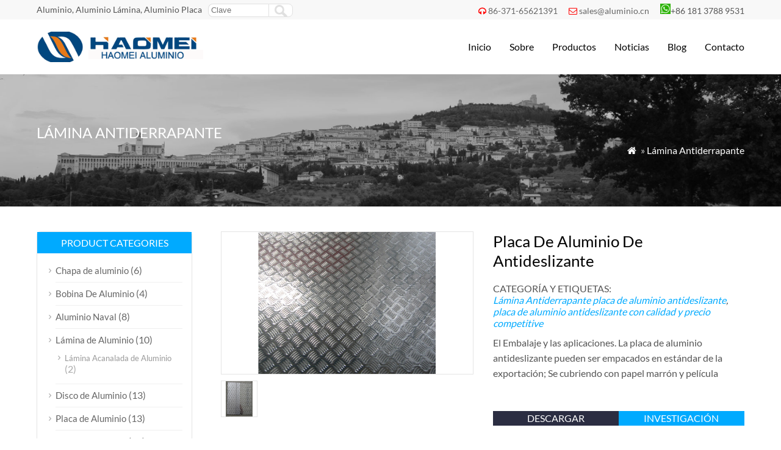

--- FILE ---
content_type: text/html; charset=UTF-8
request_url: http://www.alu-hm.com/placa-aluminio-antideslizante.html
body_size: 9024
content:
<!DOCTYPE html PUBLIC "-//W3C//DTD XHTML 1.0 Transitional//EN" "http://www.w3.org/TR/xhtml1/DTD/xhtml1-transitional.dtd">
<html xmlns="http://www.w3.org/1999/xhtml">
<head>
<meta http-equiv="Content-Type" content="text/html; charset=utf-8">
<meta name="viewport" content="width=device-width; initial-scale=1.0">
<title>Placa de Aluminio de Antideslizante , Haomei aluminio</title>
<meta name="description" content="El Embalaje y las aplicaciones La placa de aluminio antideslizante pueden ser empacados en estándar la exportación" />
<meta name="keywords" content="placa de aluminio antideslizante,placa de aluminio antideslizante con calidad y precio competitive" />
<link rel="stylesheet" type="text/css" media="all" href="http://www.alu-hm.com/wp-content/themes/wpboss/style.css" />
<link rel="stylesheet" type="text/css" media="all" href="http://www.alu-hm.com/wp-content/themes/wpboss/style02.css" />
<meta name='robots' content='max-image-preview:large' />
<link rel='dns-prefetch' href='//www.alu-hm.com' />
<link rel='stylesheet' id='wp-block-library-css' href='http://www.alu-hm.com/wp-includes/css/dist/block-library/style.min.css?ver=6.3.7' type='text/css' media='all' />
<style id='classic-theme-styles-inline-css' type='text/css'>
/*! This file is auto-generated */
.wp-block-button__link{color:#fff;background-color:#32373c;border-radius:9999px;box-shadow:none;text-decoration:none;padding:calc(.667em + 2px) calc(1.333em + 2px);font-size:1.125em}.wp-block-file__button{background:#32373c;color:#fff;text-decoration:none}
</style>
<style id='global-styles-inline-css' type='text/css'>
body{--wp--preset--color--black: #000000;--wp--preset--color--cyan-bluish-gray: #abb8c3;--wp--preset--color--white: #ffffff;--wp--preset--color--pale-pink: #f78da7;--wp--preset--color--vivid-red: #cf2e2e;--wp--preset--color--luminous-vivid-orange: #ff6900;--wp--preset--color--luminous-vivid-amber: #fcb900;--wp--preset--color--light-green-cyan: #7bdcb5;--wp--preset--color--vivid-green-cyan: #00d084;--wp--preset--color--pale-cyan-blue: #8ed1fc;--wp--preset--color--vivid-cyan-blue: #0693e3;--wp--preset--color--vivid-purple: #9b51e0;--wp--preset--gradient--vivid-cyan-blue-to-vivid-purple: linear-gradient(135deg,rgba(6,147,227,1) 0%,rgb(155,81,224) 100%);--wp--preset--gradient--light-green-cyan-to-vivid-green-cyan: linear-gradient(135deg,rgb(122,220,180) 0%,rgb(0,208,130) 100%);--wp--preset--gradient--luminous-vivid-amber-to-luminous-vivid-orange: linear-gradient(135deg,rgba(252,185,0,1) 0%,rgba(255,105,0,1) 100%);--wp--preset--gradient--luminous-vivid-orange-to-vivid-red: linear-gradient(135deg,rgba(255,105,0,1) 0%,rgb(207,46,46) 100%);--wp--preset--gradient--very-light-gray-to-cyan-bluish-gray: linear-gradient(135deg,rgb(238,238,238) 0%,rgb(169,184,195) 100%);--wp--preset--gradient--cool-to-warm-spectrum: linear-gradient(135deg,rgb(74,234,220) 0%,rgb(151,120,209) 20%,rgb(207,42,186) 40%,rgb(238,44,130) 60%,rgb(251,105,98) 80%,rgb(254,248,76) 100%);--wp--preset--gradient--blush-light-purple: linear-gradient(135deg,rgb(255,206,236) 0%,rgb(152,150,240) 100%);--wp--preset--gradient--blush-bordeaux: linear-gradient(135deg,rgb(254,205,165) 0%,rgb(254,45,45) 50%,rgb(107,0,62) 100%);--wp--preset--gradient--luminous-dusk: linear-gradient(135deg,rgb(255,203,112) 0%,rgb(199,81,192) 50%,rgb(65,88,208) 100%);--wp--preset--gradient--pale-ocean: linear-gradient(135deg,rgb(255,245,203) 0%,rgb(182,227,212) 50%,rgb(51,167,181) 100%);--wp--preset--gradient--electric-grass: linear-gradient(135deg,rgb(202,248,128) 0%,rgb(113,206,126) 100%);--wp--preset--gradient--midnight: linear-gradient(135deg,rgb(2,3,129) 0%,rgb(40,116,252) 100%);--wp--preset--font-size--small: 13px;--wp--preset--font-size--medium: 20px;--wp--preset--font-size--large: 36px;--wp--preset--font-size--x-large: 42px;--wp--preset--spacing--20: 0.44rem;--wp--preset--spacing--30: 0.67rem;--wp--preset--spacing--40: 1rem;--wp--preset--spacing--50: 1.5rem;--wp--preset--spacing--60: 2.25rem;--wp--preset--spacing--70: 3.38rem;--wp--preset--spacing--80: 5.06rem;--wp--preset--shadow--natural: 6px 6px 9px rgba(0, 0, 0, 0.2);--wp--preset--shadow--deep: 12px 12px 50px rgba(0, 0, 0, 0.4);--wp--preset--shadow--sharp: 6px 6px 0px rgba(0, 0, 0, 0.2);--wp--preset--shadow--outlined: 6px 6px 0px -3px rgba(255, 255, 255, 1), 6px 6px rgba(0, 0, 0, 1);--wp--preset--shadow--crisp: 6px 6px 0px rgba(0, 0, 0, 1);}:where(.is-layout-flex){gap: 0.5em;}:where(.is-layout-grid){gap: 0.5em;}body .is-layout-flow > .alignleft{float: left;margin-inline-start: 0;margin-inline-end: 2em;}body .is-layout-flow > .alignright{float: right;margin-inline-start: 2em;margin-inline-end: 0;}body .is-layout-flow > .aligncenter{margin-left: auto !important;margin-right: auto !important;}body .is-layout-constrained > .alignleft{float: left;margin-inline-start: 0;margin-inline-end: 2em;}body .is-layout-constrained > .alignright{float: right;margin-inline-start: 2em;margin-inline-end: 0;}body .is-layout-constrained > .aligncenter{margin-left: auto !important;margin-right: auto !important;}body .is-layout-constrained > :where(:not(.alignleft):not(.alignright):not(.alignfull)){max-width: var(--wp--style--global--content-size);margin-left: auto !important;margin-right: auto !important;}body .is-layout-constrained > .alignwide{max-width: var(--wp--style--global--wide-size);}body .is-layout-flex{display: flex;}body .is-layout-flex{flex-wrap: wrap;align-items: center;}body .is-layout-flex > *{margin: 0;}body .is-layout-grid{display: grid;}body .is-layout-grid > *{margin: 0;}:where(.wp-block-columns.is-layout-flex){gap: 2em;}:where(.wp-block-columns.is-layout-grid){gap: 2em;}:where(.wp-block-post-template.is-layout-flex){gap: 1.25em;}:where(.wp-block-post-template.is-layout-grid){gap: 1.25em;}.has-black-color{color: var(--wp--preset--color--black) !important;}.has-cyan-bluish-gray-color{color: var(--wp--preset--color--cyan-bluish-gray) !important;}.has-white-color{color: var(--wp--preset--color--white) !important;}.has-pale-pink-color{color: var(--wp--preset--color--pale-pink) !important;}.has-vivid-red-color{color: var(--wp--preset--color--vivid-red) !important;}.has-luminous-vivid-orange-color{color: var(--wp--preset--color--luminous-vivid-orange) !important;}.has-luminous-vivid-amber-color{color: var(--wp--preset--color--luminous-vivid-amber) !important;}.has-light-green-cyan-color{color: var(--wp--preset--color--light-green-cyan) !important;}.has-vivid-green-cyan-color{color: var(--wp--preset--color--vivid-green-cyan) !important;}.has-pale-cyan-blue-color{color: var(--wp--preset--color--pale-cyan-blue) !important;}.has-vivid-cyan-blue-color{color: var(--wp--preset--color--vivid-cyan-blue) !important;}.has-vivid-purple-color{color: var(--wp--preset--color--vivid-purple) !important;}.has-black-background-color{background-color: var(--wp--preset--color--black) !important;}.has-cyan-bluish-gray-background-color{background-color: var(--wp--preset--color--cyan-bluish-gray) !important;}.has-white-background-color{background-color: var(--wp--preset--color--white) !important;}.has-pale-pink-background-color{background-color: var(--wp--preset--color--pale-pink) !important;}.has-vivid-red-background-color{background-color: var(--wp--preset--color--vivid-red) !important;}.has-luminous-vivid-orange-background-color{background-color: var(--wp--preset--color--luminous-vivid-orange) !important;}.has-luminous-vivid-amber-background-color{background-color: var(--wp--preset--color--luminous-vivid-amber) !important;}.has-light-green-cyan-background-color{background-color: var(--wp--preset--color--light-green-cyan) !important;}.has-vivid-green-cyan-background-color{background-color: var(--wp--preset--color--vivid-green-cyan) !important;}.has-pale-cyan-blue-background-color{background-color: var(--wp--preset--color--pale-cyan-blue) !important;}.has-vivid-cyan-blue-background-color{background-color: var(--wp--preset--color--vivid-cyan-blue) !important;}.has-vivid-purple-background-color{background-color: var(--wp--preset--color--vivid-purple) !important;}.has-black-border-color{border-color: var(--wp--preset--color--black) !important;}.has-cyan-bluish-gray-border-color{border-color: var(--wp--preset--color--cyan-bluish-gray) !important;}.has-white-border-color{border-color: var(--wp--preset--color--white) !important;}.has-pale-pink-border-color{border-color: var(--wp--preset--color--pale-pink) !important;}.has-vivid-red-border-color{border-color: var(--wp--preset--color--vivid-red) !important;}.has-luminous-vivid-orange-border-color{border-color: var(--wp--preset--color--luminous-vivid-orange) !important;}.has-luminous-vivid-amber-border-color{border-color: var(--wp--preset--color--luminous-vivid-amber) !important;}.has-light-green-cyan-border-color{border-color: var(--wp--preset--color--light-green-cyan) !important;}.has-vivid-green-cyan-border-color{border-color: var(--wp--preset--color--vivid-green-cyan) !important;}.has-pale-cyan-blue-border-color{border-color: var(--wp--preset--color--pale-cyan-blue) !important;}.has-vivid-cyan-blue-border-color{border-color: var(--wp--preset--color--vivid-cyan-blue) !important;}.has-vivid-purple-border-color{border-color: var(--wp--preset--color--vivid-purple) !important;}.has-vivid-cyan-blue-to-vivid-purple-gradient-background{background: var(--wp--preset--gradient--vivid-cyan-blue-to-vivid-purple) !important;}.has-light-green-cyan-to-vivid-green-cyan-gradient-background{background: var(--wp--preset--gradient--light-green-cyan-to-vivid-green-cyan) !important;}.has-luminous-vivid-amber-to-luminous-vivid-orange-gradient-background{background: var(--wp--preset--gradient--luminous-vivid-amber-to-luminous-vivid-orange) !important;}.has-luminous-vivid-orange-to-vivid-red-gradient-background{background: var(--wp--preset--gradient--luminous-vivid-orange-to-vivid-red) !important;}.has-very-light-gray-to-cyan-bluish-gray-gradient-background{background: var(--wp--preset--gradient--very-light-gray-to-cyan-bluish-gray) !important;}.has-cool-to-warm-spectrum-gradient-background{background: var(--wp--preset--gradient--cool-to-warm-spectrum) !important;}.has-blush-light-purple-gradient-background{background: var(--wp--preset--gradient--blush-light-purple) !important;}.has-blush-bordeaux-gradient-background{background: var(--wp--preset--gradient--blush-bordeaux) !important;}.has-luminous-dusk-gradient-background{background: var(--wp--preset--gradient--luminous-dusk) !important;}.has-pale-ocean-gradient-background{background: var(--wp--preset--gradient--pale-ocean) !important;}.has-electric-grass-gradient-background{background: var(--wp--preset--gradient--electric-grass) !important;}.has-midnight-gradient-background{background: var(--wp--preset--gradient--midnight) !important;}.has-small-font-size{font-size: var(--wp--preset--font-size--small) !important;}.has-medium-font-size{font-size: var(--wp--preset--font-size--medium) !important;}.has-large-font-size{font-size: var(--wp--preset--font-size--large) !important;}.has-x-large-font-size{font-size: var(--wp--preset--font-size--x-large) !important;}
.wp-block-navigation a:where(:not(.wp-element-button)){color: inherit;}
:where(.wp-block-post-template.is-layout-flex){gap: 1.25em;}:where(.wp-block-post-template.is-layout-grid){gap: 1.25em;}
:where(.wp-block-columns.is-layout-flex){gap: 2em;}:where(.wp-block-columns.is-layout-grid){gap: 2em;}
.wp-block-pullquote{font-size: 1.5em;line-height: 1.6;}
</style>
<link rel='stylesheet' id='wp-pagenavi-css' href='http://www.alu-hm.com/wp-content/plugins/wp-pagenavi/pagenavi-css.css?ver=2.70' type='text/css' media='all' />
<link rel="https://api.w.org/" href="http://www.alu-hm.com/wp-json/" /><link rel="alternate" type="application/json" href="http://www.alu-hm.com/wp-json/wp/v2/posts/1953" />
<link rel="canonical" href="http://www.alu-hm.com/placa-aluminio-antideslizante.html" />
<link rel='shortlink' href='http://www.alu-hm.com/?p=1953' />
<link rel="alternate" type="application/json+oembed" href="http://www.alu-hm.com/wp-json/oembed/1.0/embed?url=http%3A%2F%2Fwww.alu-hm.com%2Fplaca-aluminio-antideslizante.html" />
<link rel="alternate" type="text/xml+oembed" href="http://www.alu-hm.com/wp-json/oembed/1.0/embed?url=http%3A%2F%2Fwww.alu-hm.com%2Fplaca-aluminio-antideslizante.html&#038;format=xml" />
<script type='text/javascript' src='http://www.alu-hm.com/wp-includes/js/jquery/jquery.js'></script>
<script language="javascript1.2" src="http://www.alu-hm.com/wp-content/themes/wpboss/imgfade.js"></script>
<link rel="icon" href="http://www.alu-hm.com/wp-content/uploads/2017/07/127.png"/>
<link rel="stylesheet" href="http://www.alu-hm.com/wp-content/themes/wpboss/iconfont/css/animation.css"><!--[if IE 7]><link rel="stylesheet" href="iconfont/css/fontello-ie7.css"><![endif]-->
<!-- Google Tag Manager -->
<script>(function(w,d,s,l,i){w[l]=w[l]||[];w[l].push({'gtm.start':
new Date().getTime(),event:'gtm.js'});var f=d.getElementsByTagName(s)[0],
j=d.createElement(s),dl=l!='dataLayer'?'&l='+l:'';j.async=true;j.src=
'https://www.googletagmanager.com/gtm.js?id='+i+dl;f.parentNode.insertBefore(j,f);
})(window,document,'script','dataLayer','GTM-P884ZTJ');</script>
<!-- End Google Tag Manager -->
</head>
<body>
<div id="pagebox" >
<div id="mtop">
	<div class="mbox">
    	<div class="m2col"><div class="mleft">Aluminio, Aluminio Lámina, Aluminio Placa</div><div class="mleft"><form role="search" method="get" id="searchform2" class="searchform" action="http://www.alu-hm.com/"><table border="0" cellspacing="0" cellpadding="0" id="mtable" >
  <tr>
    <td align="right"><input type="text" value="" name="s" id="s" placeholder="Clave" /></td>
    <td align="left"><input type="submit" id="searchsubmit" value="" /></td>
  </tr>
</table></form></div></div>
        <div class="m2col mlast"><i class="demo-icon icon-headphones"></i><a href="tel:86-371-65621391">86-371-65621391</a>     <i class="demo-icon icon-mail"></i><a href="mailto:sales@aluminio.cn">sales@aluminio.cn</a>       <img src="http://www.alu-hm.com/wp-content/uploads/2017/07/whatsapp1-e1499759246691.png" />+86 181 3788 9531</div>
        <div class="mclear"></div>
    </div>
</div>

<div id="mheader">
	<div class="mbox">
    	<div class="m3col"><a href="http://www.alu-hm.com/" title="HAOMEI &#8211; Lámina de aluminio | Placa de aluminio | Laminados de Aluminio" rel="home"><img src="http://www.alu-hm.com/wp-content/uploads/2017/07/logo1-1.png" alt="Lámina de aluminio" class="logo"></a></div>
        <div class="m32col mlast">
<a href="javascript:;" id="mobi_menu"></a>
<div id="access2">
<div class="menu-header"><ul id="menu-menu-1" class="menu"><li id="menu-item-30" class="menu-item menu-item-type-custom menu-item-object-custom menu-item-home menu-item-30"><a href="http://www.alu-hm.com">Inicio</a></li>
<li id="menu-item-2028" class="menu-item menu-item-type-custom menu-item-object-custom menu-item-has-children menu-item-2028"><a href="http://www.alu-hm.com/about/our-history">Sobre</a>
<ul class="sub-menu">
	<li id="menu-item-355" class="menu-item menu-item-type-post_type menu-item-object-page menu-item-355"><a href="http://www.alu-hm.com/about/our-history">Acerca de Haomei</a></li>
	<li id="menu-item-353" class="menu-item menu-item-type-post_type menu-item-object-page menu-item-353"><a href="http://www.alu-hm.com/about/our-factories">Nuestras Plantas</a></li>
</ul>
</li>
<li id="menu-item-152" class="menu-item menu-item-type-post_type menu-item-object-page menu-item-has-children menu-item-152"><a href="http://www.alu-hm.com/product">Productos</a>
<ul class="sub-menu">
	<li id="menu-item-444" class="menu-item menu-item-type-taxonomy menu-item-object-category menu-item-444"><a href="http://www.alu-hm.com/lamina-de-aluminio">Lámina de Aluminio</a></li>
	<li id="menu-item-1640" class="menu-item menu-item-type-taxonomy menu-item-object-category menu-item-1640"><a href="http://www.alu-hm.com/placa-de-aluminio">Placa de Aluminio</a></li>
	<li id="menu-item-1632" class="menu-item menu-item-type-taxonomy menu-item-object-category menu-item-1632"><a href="http://www.alu-hm.com/disco-de-aluminio">Disco de Aluminio</a></li>
	<li id="menu-item-1634" class="menu-item menu-item-type-taxonomy menu-item-object-category menu-item-1634"><a href="http://www.alu-hm.com/foil-de-aluminio">Foil de Aluminio</a></li>
	<li id="menu-item-1637" class="menu-item menu-item-type-taxonomy menu-item-object-category current-post-ancestor current-menu-parent current-post-parent menu-item-1637"><a href="http://www.alu-hm.com/lamina-antiderrapante">Lámina Antiderrapante</a></li>
	<li id="menu-item-1638" class="menu-item menu-item-type-taxonomy menu-item-object-category menu-item-1638"><a href="http://www.alu-hm.com/lamina-prepintada-de-aluminio">Aluminio de Colores Prepintada</a></li>
	<li id="menu-item-1633" class="menu-item menu-item-type-taxonomy menu-item-object-category menu-item-1633"><a href="http://www.alu-hm.com/aluminum-strip">Cinta de Aluminio</a></li>
	<li id="menu-item-1641" class="menu-item menu-item-type-taxonomy menu-item-object-category menu-item-1641"><a href="http://www.alu-hm.com/babosa-de-aluminio">Babosa de Aluminio</a></li>
	<li id="menu-item-1639" class="menu-item menu-item-type-taxonomy menu-item-object-category menu-item-1639"><a href="http://www.alu-hm.com/moldes-de-aluminio">Moldes de Aluminio</a></li>
</ul>
</li>
<li id="menu-item-34" class="menu-item menu-item-type-taxonomy menu-item-object-category menu-item-34"><a href="http://www.alu-hm.com/case">Noticias</a></li>
<li id="menu-item-56" class="menu-item menu-item-type-taxonomy menu-item-object-category menu-item-56"><a href="http://www.alu-hm.com/blog">Blog</a></li>
<li id="menu-item-64" class="menu-item menu-item-type-post_type menu-item-object-page menu-item-64"><a href="http://www.alu-hm.com/contact-us">Contacto</a></li>
</ul></div></div><!-- #access -->

</div>
        <div class="mclear"></div>
    </div>
</div>
<div id="mbody"><script src="http://www.alu-hm.com/wp-content/themes/wpboss/jquery-1.7.1.min.js"></script>
<script type="text/javascript" src="http://www.alu-hm.com/wp-content/themes/wpboss/fancybox/jquery.fancybox.js?v=2.1.4"></script>
<link rel="stylesheet" type="text/css" href="http://www.alu-hm.com/wp-content/themes/wpboss/fancybox/jquery.fancybox.css?v=2.1.4" media="screen" />
<link rel="stylesheet" type="text/css" href="http://www.alu-hm.com/wp-content/themes/wpboss/fancybox/helpers/jquery.fancybox-buttons.css?v=2.1.4" />
<script type="text/javascript" src="http://www.alu-hm.com/wp-content/themes/wpboss/fancybox/helpers/jquery.fancybox-buttons.js?v=2.1.4"></script>
<script type="text/javascript"> 
function setmtab(name,m,n){ 
for( var i=1;i<=n;i++){ 
var menu = document.getElementById(name+i); 
var showDiv = document.getElementById("cont_"+name+"_"+i); 
menu.className = i==m ?"on":""; 
showDiv.style.display = i==m?"block":"none"; 
} 
} 
</script> 
<script>
$(document).ready(function() {
	$(".fancybox-button").fancybox({

		closeBtn	: true,
		width       : 800,
		imageScale  : true,
		padding     : 30,
		autoSize    : false,
		helpers		: {
			title	: { type : 'inside' },
			buttons	: {position: 'bottom'}
			
		}
	});
});
</script>
<div id="mbanner"  style="background-image:url(https://www.concretebatchplant24.com/wp-content/themes/wpboss/images/bannerpro.jpg)">
<div class="mbannerover">
<div class="mbox">
<p><h2>Lámina Antiderrapante</h2></p>
<p class="mrights"><a href="http://www.alu-hm.com/"><i class="demo-icon icon-home">&#xe80c;</i></a> »  <a href="http://www.alu-hm.com/lamina-antiderrapante">Lámina Antiderrapante</a></p>
</div>
</div>
</div>
<div class="mbox">
<div class="mge40 mge_mobile"></div>
		<div id="mcontainer" class="">
			<div id="mcontents">
                                                <div class="m2col"><div id="sdiv">
	    <a href="http://www.alu-hm.com/wp-content/uploads/2017/07/placa-aluminio-antideslizante1.jpg" class="fancybox-button" rel="group"><img src="http://www.alu-hm.com/wp-content/uploads/2017/07/placa-aluminio-antideslizante1.jpg" class="sdiv"/></a>
        <div class="mge10"></div>
    <div id="sbox">
        <li><a href="http://www.alu-hm.com/wp-content/uploads/2017/07/placa-aluminio-antideslizante-1.jpg" class="fancybox-button" rel="group"><img src="http://www.alu-hm.com/wp-content/uploads/2017/07/placa-aluminio-antideslizante-1.jpg" /></a></li>
        </div><div class="mge10"></div>
</div></div>
<div class="m2col mlast">
<div id="sdiv1">
<h1>Placa De Aluminio De Antideslizante</h1>
<div class="mge10"></div>

CATEGORÍA Y ETIQUETAS:<br />
<em><a href="http://www.alu-hm.com/lamina-antiderrapante" rel="category tag">Lámina Antiderrapante</a></em>   <em> <a href="http://www.alu-hm.com/tag/placa-de-aluminio-antideslizante" rel="tag">placa de aluminio antideslizante</a>, <a href="http://www.alu-hm.com/tag/placa-de-aluminio-antideslizante-con-calidad-y-precio-competitive" rel="tag">placa de aluminio antideslizante con calidad y precio competitive</a></em>
<div class="mge10"></div>
<p>El Embalaje y las aplicaciones. La placa de aluminio antideslizante pueden ser empacados en estándar de la exportación; Se cubriendo con papel marrón y película</p><div class="mge30"></div>
<a href="http://www.alu-hm.com/wp-content/uploads/2017/07/Placa-De-Aluminio-De-Antideslizante.pdf"  class="mdetails" target="_blank">Descargar</a><a href="#mfm" class="menquiry">investigación</a>
<div class="mge10"></div>
</div></div>                <div class="mge30"></div>
<div class="mtab"> 
<ul> 
<li id="tow1" class="on" onclick='setmtab("tow",1,1)'><div>Especificaciones</div></li> 
<div class="mclear"></div>
</ul> 
</div>
<div id="mycontents">
<div class="tabList"> 
<div id="cont_tow_1" class="one block"><!-- AddThis Sharing Buttons above --><h2>Descripciones De Placa De Aluminio De Antideslizante:</h2>
<p>1. Aleación: 1050, 1060, 1070, 1100, 3003, 3004, 3105, 5052, 5083, 6061<br />
2. Temple: H12 , H14 , H16 , H18 , H22 , H24 H114 F<br />
3. Espesor : 0.8-10mm<br />
4. Ancho : 500 ~ 2200mm<br />
5. Longitud : bajo 6500mm<br />
6. Marca: HAOMEI<br />
7. Origen: Henan, China(continental)<br />
8.Plazo de entrega : Dentro de 30 días<br />
9. Cantidad minima: 5 toneladas</p>
<p><img decoding="async" fetchpriority="high" class="aligncenter size-full wp-image-1954" src="http://www.alu-hm.com/wp-content/uploads/2017/07/placa-aluminio-antideslizante.jpg" alt="" width="1104" height="602" srcset="http://www.alu-hm.com/wp-content/uploads/2017/07/placa-aluminio-antideslizante.jpg 1104w, http://www.alu-hm.com/wp-content/uploads/2017/07/placa-aluminio-antideslizante-768x419.jpg 768w" sizes="(max-width: 1104px) 100vw, 1104px" /></p>
<h2>Parámetro De Placa De Aluminio De Antideslizante:</h2>
<table class="caracteristics" border="0">
<thead>
<tr>
<th rowspan="2">Unidad</th>
<th colspan="2">Espesor</th>
<th colspan="2">Ancho</th>
<th colspan="2">Longitud</th>
<th rowspan="2">Aleación</th>
</tr>
<tr>
<th>min</th>
<th>max</th>
<th>min</th>
<th>max</th>
<th>min</th>
<th>max</th>
</tr>
</thead>
<tbody>
<tr>
<td>Pulgadas</td>
<td>/</td>
<td>/</td>
<td>/</td>
<td>/</td>
<td>/</td>
<td>/</td>
<td rowspan="2">1050, 1060, 1070, 1100, 3003, 3004, 3105, 5052, 5083, 6061</td>
</tr>
<tr>
<td>mm</td>
<td>0.8</td>
<td>10</td>
<td>500</td>
<td>2,200</td>
<td>/</td>
<td>/</td>
</tr>
</tbody>
</table>
<p>El Embalaje y las aplicaciones:</p>
<p>1. La placa de aluminio antideslizante pueden ser empacados en estándar de la exportación;<br />
2. Se cubriendo con papel marrón y película plástica;<br />
3. Finalmente la placa de aluminio antideslizante se fija sobre la plataforma de madera;<br />
4. Uso de placa de aluminio antideslizante en el piso del transportes;<br />
5. Uso de placa de aluminio antideslizante en su garaje o taller para una variedad de propósitos.</p>
<!-- AddThis Sharing Buttons below --></div> 
</div> </div>
                <div class="mge10"></div>
                				
				                
                <div class="mge20"></div>
                                <div class="mge20"></div>
                <a name="mfm"></a>
<div class="mge40"></div>
<h3 class="mtitle"><span>Formulario de consulta (Le responderemos lo antes posible)</span></h3>
<div class="mge20"></div>
<div id="myformtable">
<form action="http://www.alu-hm.com/" method="post" name="FeedBackForm" id="FeedBackForm"  onsubmit="return CheckFeedBack();">
<strong>Nombre:</strong><br />
<input  name="f_name" class="mtcs" placeholder="" /> *<br />
<strong>Correo:</strong><br />
<input name="f_email" id="f_email"  class="mtcs" placeholder="" /> *<br />
<strong>Mensaje:</strong><br />
<textarea name="f_m" rows="6"  class="mtcs2" placeholder="">Estoy interesado en su producto Placa De Aluminio De Antideslizante</textarea><br />
<strong>Verificación:</strong><br />
<input name="vfn" type="text" class="mtcs" placeholder="" id="vfn" size="15" maxlength="100" /><span> 5 + 3 = ?</span>
  <input name="aaa" value="5" type="hidden" />
  <input name="bbb" value="3" type="hidden" /> 
  <input name="mlinks" value="http://www.alu-hm.com/placa-aluminio-antideslizante.html" type="hidden" />
  <input name="action" type="hidden" value="add" />
<br />
  <div class="mge20"></div>
  <input name="submit" type="submit" value="Enviar mensaje" />
</form>
</div><div class="mge50"></div>                <div class="mge10"></div>
                                
            	<div class="mge30"></div>
      			<div id="nav-above" class="navigation">
					<div class="nav-previous"><a href="http://www.alu-hm.com/placa-diamante-de-aluminio.html" rel="prev"><span class="meta-nav">Prev: </span> Placa Diamante De Aluminio</a></div>
					<div class="nav-next" align="right"><a href="http://www.alu-hm.com/lamina-antiderrapante.html" rel="next"><span class="meta-nav">Next: </span> Lámina Antiderrapante</a></div>
	  			</div><!-- #nav-above -->
                <h3 class="mtitle"><span>Maybe you like also</span></h3>
                                <div class="mge10"></div>
                <div id="mpic">
                                 <ul>
                                <li class="m4col  ">
                <div class="prodiv"><a href="http://www.alu-hm.com/plancha-de-aluminio-diamatado.html" title="Plancha De Aluminio Diamatado" ><img width="600" height="350" src="http://www.alu-hm.com/wp-content/uploads/2017/09/plancha-estrida-de-aluminio-2.jpg" class="attachment-600x600 size-600x600 wp-post-image" alt="plancha de aluminio diamatado" decoding="async" loading="lazy" /></a></div>                <a href="http://www.alu-hm.com/plancha-de-aluminio-diamatado.html" class="mdetails">detalles</a><a href="http://www.alu-hm.com/plancha-de-aluminio-diamatado.html#mfm" class="menquiry">investigación</a>
                <div class="ptitle"><a href="http://www.alu-hm.com/plancha-de-aluminio-diamatado.html" title="Plancha De Aluminio Diamatado">Plancha De Aluminio Diamatado</a></div>			
          </li>

                                <li class="m4col mycols ">
                <div class="prodiv"><a href="http://www.alu-hm.com/lamina-antiderrapante.html" title="Lámina Antiderrapante" ><img width="600" height="340" src="http://www.alu-hm.com/wp-content/uploads/2017/07/lamina-antiderrapante1.jpg" class="attachment-600x600 size-600x600 wp-post-image" alt="" decoding="async" loading="lazy" /></a></div>                <a href="http://www.alu-hm.com/lamina-antiderrapante.html" class="mdetails">detalles</a><a href="http://www.alu-hm.com/lamina-antiderrapante.html#mfm" class="menquiry">investigación</a>
                <div class="ptitle"><a href="http://www.alu-hm.com/lamina-antiderrapante.html" title="Lámina Antiderrapante">Lámina Antiderrapante</a></div>			
          </li>

                                <li class="m4col  ">
                <div class="prodiv"><a href="http://www.alu-hm.com/placa-aluminio-antideslizante.html" title="Placa De Aluminio De Antideslizante" ><img width="600" height="340" src="http://www.alu-hm.com/wp-content/uploads/2017/07/placa-aluminio-antideslizante-1.jpg" class="attachment-600x600 size-600x600 wp-post-image" alt="" decoding="async" loading="lazy" /></a></div>                <a href="http://www.alu-hm.com/placa-aluminio-antideslizante.html" class="mdetails">detalles</a><a href="http://www.alu-hm.com/placa-aluminio-antideslizante.html#mfm" class="menquiry">investigación</a>
                <div class="ptitle"><a href="http://www.alu-hm.com/placa-aluminio-antideslizante.html" title="Placa De Aluminio De Antideslizante">Placa De Aluminio De Antideslizante</a></div>			
          </li>

                                <li class="m4col mycols mlast">
                <div class="prodiv"><a href="http://www.alu-hm.com/placa-diamante-de-aluminio.html" title="Placa Diamante De Aluminio" ><img width="600" height="340" src="http://www.alu-hm.com/wp-content/uploads/2017/07/placa-diamante-de-aluminio-1.jpg" class="attachment-600x600 size-600x600 wp-post-image" alt="" decoding="async" loading="lazy" /></a></div>                <a href="http://www.alu-hm.com/placa-diamante-de-aluminio.html" class="mdetails">detalles</a><a href="http://www.alu-hm.com/placa-diamante-de-aluminio.html#mfm" class="menquiry">investigación</a>
                <div class="ptitle"><a href="http://www.alu-hm.com/placa-diamante-de-aluminio.html" title="Placa Diamante De Aluminio">Placa Diamante De Aluminio</a></div>			
          </li>

                	
                </ul>
                
                
                </div>
                 <div class="mge10"></div>
			</div><!-- #content -->
		</div><!-- #container -->
 







<div id="primary" >
<li class="widget-container widget_categories topli"><h3 class="widget-title">Product Categories</h3>
 <ul>
 	<li class="cat-item cat-item-170"><a href="http://www.alu-hm.com/chapa-de-aluminio">Chapa de aluminio</a> (6)
</li>
	<li class="cat-item cat-item-1032"><a href="http://www.alu-hm.com/bobina-de-aluminio">Bobina De Aluminio</a> (4)
</li>
	<li class="cat-item cat-item-1109"><a href="http://www.alu-hm.com/aluminio-naval">Aluminio Naval</a> (8)
</li>
	<li class="cat-item cat-item-22"><a href="http://www.alu-hm.com/lamina-de-aluminio">Lámina de Aluminio</a> (10)
<ul class='children'>
	<li class="cat-item cat-item-160"><a href="http://www.alu-hm.com/lamina-de-aluminio/lamina-acanalada-de-aluminio">Lámina Acanalada de Aluminio</a> (2)
</li>
</ul>
</li>
	<li class="cat-item cat-item-159"><a href="http://www.alu-hm.com/disco-de-aluminio">Disco de Aluminio</a> (13)
</li>
	<li class="cat-item cat-item-162"><a href="http://www.alu-hm.com/placa-de-aluminio">Placa de Aluminio</a> (13)
</li>
	<li class="cat-item cat-item-163"><a href="http://www.alu-hm.com/aluminum-strip">Cinta de Aluminio</a> (14)
</li>
	<li class="cat-item cat-item-164"><a href="http://www.alu-hm.com/foil-de-aluminio">Foil de Aluminio</a> (8)
<ul class='children'>
	<li class="cat-item cat-item-165"><a href="http://www.alu-hm.com/foil-de-aluminio/foil-de-aluminio-flexible">Foil de Aluminio Flexible</a> (2)
</li>
</ul>
</li>
	<li class="cat-item cat-item-166"><a href="http://www.alu-hm.com/moldes-de-aluminio">Moldes de Aluminio</a> (4)
</li>
	<li class="cat-item cat-item-167"><a href="http://www.alu-hm.com/lamina-prepintada-de-aluminio">Aluminio de Colores Prepintada</a> (8)
</li>
	<li class="cat-item cat-item-168"><a href="http://www.alu-hm.com/lamina-antiderrapante">Lámina Antiderrapante</a> (10)
</li>
	<li class="cat-item cat-item-169"><a href="http://www.alu-hm.com/babosa-de-aluminio">Babosa de Aluminio</a> (6)
</li>
 </ul>
</li>
<li id="text-13" class="widget-container widget_text"><h3 class="widget-title"><span>Enviar a los amigos</span></h3>			<div class="textwidget"><!-- AddThis Button BEGIN -->
<div class="addthis_toolbox addthis_default_style addthis_32x32_style">
<a class="addthis_button_preferred_1"></a>
<a class="addthis_button_preferred_2"></a>
<a class="addthis_button_preferred_3"></a>
<a class="addthis_button_preferred_4"></a>
<a class="addthis_button_preferred_5"></a>
<a class="addthis_button_compact"></a>
</div>
<script type="text/javascript" src="https://s7.addthis.com/js/300/addthis_widget.js#pubid=ra-4f47494920769be6"></script>
<!-- AddThis Button END --></div>
		</li></div>



<div id="mclear"></div>
</div>
<div id="mclear"></div>
<div class="mge30"></div>
<div id="mfooter">
<div class="mbox">
	<div class="m4col"><li id="text-8" class="widget-container widget_text"><h3 class="widget-title"><span>Sobre</span></h3>			<div class="textwidget"><p><a href="http://www.alu-hm.com/about/our-history">Acerca de Haomei</a><br />
<a href="http://www.alu-hm.com/about/our-factories">Nuestras Plantas</a></p>
</div>
		</li></div>
    <div class="m4col mycols"><li id="text-9" class="widget-container widget_text"><h3 class="widget-title"><span>Productos</span></h3>			<div class="textwidget"><p><a href="http://www.alu-hm.com/lamina-de-aluminio"><br />
Lámina de Aluminio</a><br />
<a href="http://www.alu-hm.com/placa-de-aluminio">Placa de Aluminio</a><br />
<a href="http://www.alu-hm.com/disco-de-aluminio">Disco de Aluminio</a><br />
<a href="http://www.alu-hm.com/foil-de-aluminio">Foil de Aluminio</a></p>
</div>
		</li></div>
    <div class="m4col"><li id="text-10" class="widget-container widget_text"><h3 class="widget-title"><span>Página de enlaces</span></h3>			<div class="textwidget"><p><a href="https://www.aluminum-foil.net/">Foil de Aluminio</a><br />
<a href="https://www.foilalu.com//">Foil de Aluminio Felxible</a><br />
<a href="https://www.aluminumsheet.net/">Chapa De Aluminio</a><br />
<a href="http://www.aluminumdiscs.com/">Disco de Aluminio</a><br />
<a href="http://www.aluminumhm.com//"> Haomei Aluminio</a></p>
</div>
		</li></div>
    <div class="m4col mycols mlast"><li id="text-11" class="widget-container widget_text"><h3 class="widget-title"><span>Contacto</span></h3>			<div class="textwidget"><p>Whatsapp<img src="http://www.alu-hm.com/wp-content/uploads/2017/07/whatsapp1-e1499759246691.png">：+86 181 3788 9531<br />
EMAIL：<a href="mailto:sales@aluminio.cn">sales@aluminio.cn</a><br />
Mobile：+86 181 3788 9531<br />
TEL: + 86 371 6562 1391<br />
Web：<a href="#">http://www.alu-hm.com</a></p>
<p>1103 No.14 Shangwu Outer Ring Rd, New District, Zhengzhou, China.</p>
<p><a href="#" class="icon facebook"></a><a href="#" class="icon twitter"></a><a href="#" class="icon linkedin"></a><a href="#" class="icon googleplus"></a><a href="#" class="icon pintrest"></a></p>
</div>
		</li></div>
    <div class="mclear"></div>
</div>
</div>
<div id="copyright">
<div class="mbox">
	<div class="m3col">Copy©2017 | HAOMEI INDUSTRIAL CO.,LTD | <a href="/sitemap">Sitemap</a> <script type="text/javascript">
/* <![CDATA[ */
var google_conversion_id = 848554459;
var google_custom_params = window.google_tag_params;
var google_remarketing_only = true;
/* ]]> */
</script>
<script type="text/javascript" src="//www.googleadservices.com/pagead/conversion.js">
</script>
<noscript>
<div style="display:inline;">
<img height="1" width="1" style="border-style:none;" alt="" src="//googleads.g.doubleclick.net/pagead/viewthroughconversion/848554459/?guid=ON&script=0"/>
</div>
</noscript></div>
	<div class="m32col mlast"><div id="linksa"><div class="menu-header"><ul id="menu-menu-2" class="menu"><li class="menu-item menu-item-type-custom menu-item-object-custom menu-item-home menu-item-30"><a href="http://www.alu-hm.com">Inicio</a></li>
<li class="menu-item menu-item-type-custom menu-item-object-custom menu-item-has-children menu-item-2028"><a href="http://www.alu-hm.com/about/our-history">Sobre</a>
<ul class="sub-menu">
	<li class="menu-item menu-item-type-post_type menu-item-object-page menu-item-355"><a href="http://www.alu-hm.com/about/our-history">Acerca de Haomei</a></li>
	<li class="menu-item menu-item-type-post_type menu-item-object-page menu-item-353"><a href="http://www.alu-hm.com/about/our-factories">Nuestras Plantas</a></li>
</ul>
</li>
<li class="menu-item menu-item-type-post_type menu-item-object-page menu-item-has-children menu-item-152"><a href="http://www.alu-hm.com/product">Productos</a>
<ul class="sub-menu">
	<li class="menu-item menu-item-type-taxonomy menu-item-object-category menu-item-444"><a href="http://www.alu-hm.com/lamina-de-aluminio">Lámina de Aluminio</a></li>
	<li class="menu-item menu-item-type-taxonomy menu-item-object-category menu-item-1640"><a href="http://www.alu-hm.com/placa-de-aluminio">Placa de Aluminio</a></li>
	<li class="menu-item menu-item-type-taxonomy menu-item-object-category menu-item-1632"><a href="http://www.alu-hm.com/disco-de-aluminio">Disco de Aluminio</a></li>
	<li class="menu-item menu-item-type-taxonomy menu-item-object-category menu-item-1634"><a href="http://www.alu-hm.com/foil-de-aluminio">Foil de Aluminio</a></li>
	<li class="menu-item menu-item-type-taxonomy menu-item-object-category current-post-ancestor current-menu-parent current-post-parent menu-item-1637"><a href="http://www.alu-hm.com/lamina-antiderrapante">Lámina Antiderrapante</a></li>
	<li class="menu-item menu-item-type-taxonomy menu-item-object-category menu-item-1638"><a href="http://www.alu-hm.com/lamina-prepintada-de-aluminio">Aluminio de Colores Prepintada</a></li>
	<li class="menu-item menu-item-type-taxonomy menu-item-object-category menu-item-1633"><a href="http://www.alu-hm.com/aluminum-strip">Cinta de Aluminio</a></li>
	<li class="menu-item menu-item-type-taxonomy menu-item-object-category menu-item-1641"><a href="http://www.alu-hm.com/babosa-de-aluminio">Babosa de Aluminio</a></li>
	<li class="menu-item menu-item-type-taxonomy menu-item-object-category menu-item-1639"><a href="http://www.alu-hm.com/moldes-de-aluminio">Moldes de Aluminio</a></li>
</ul>
</li>
<li class="menu-item menu-item-type-taxonomy menu-item-object-category menu-item-34"><a href="http://www.alu-hm.com/case">Noticias</a></li>
<li class="menu-item menu-item-type-taxonomy menu-item-object-category menu-item-56"><a href="http://www.alu-hm.com/blog">Blog</a></li>
<li class="menu-item menu-item-type-post_type menu-item-object-page menu-item-64"><a href="http://www.alu-hm.com/contact-us">Contacto</a></li>
</ul></div></div></div>
    <div class="mclear"></div>
</div>
</div>
<script data-cfasync="false" type="text/javascript">
var addthis_config = {"data_track_clickback":true,"ui_atversion":300,"ignore_server_config":true};
var addthis_share = {};
</script>
                <!-- AddThis Settings Begin -->
                <script data-cfasync="false" type="text/javascript">
                    var addthis_product = "wpp-5.3.5";
                    var wp_product_version = "wpp-5.3.5";
                    var wp_blog_version = "6.3.7";
                    var addthis_plugin_info = {"info_status":"enabled","cms_name":"WordPress","plugin_name":"Share Buttons by AddThis","plugin_version":"5.3.5","anonymous_profile_id":"wp-61ee3971f4f63d7a835d0615b189b581","plugin_mode":"WordPress","select_prefs":{"addthis_per_post_enabled":true,"addthis_above_enabled":false,"addthis_below_enabled":false,"addthis_sidebar_enabled":false,"addthis_mobile_toolbar_enabled":false,"addthis_above_showon_home":true,"addthis_above_showon_posts":true,"addthis_above_showon_pages":true,"addthis_above_showon_archives":true,"addthis_above_showon_categories":true,"addthis_above_showon_excerpts":true,"addthis_below_showon_home":true,"addthis_below_showon_posts":true,"addthis_below_showon_pages":true,"addthis_below_showon_archives":true,"addthis_below_showon_categories":true,"addthis_below_showon_excerpts":true,"addthis_sidebar_showon_home":true,"addthis_sidebar_showon_posts":true,"addthis_sidebar_showon_pages":true,"addthis_sidebar_showon_archives":true,"addthis_sidebar_showon_categories":true,"addthis_mobile_toolbar_showon_home":true,"addthis_mobile_toolbar_showon_posts":true,"addthis_mobile_toolbar_showon_pages":true,"addthis_mobile_toolbar_showon_archives":true,"addthis_mobile_toolbar_showon_categories":true,"sharing_enabled_on_post_via_metabox":true},"page_info":{"template":"posts","post_type":""}};
                    if (typeof(addthis_config) == "undefined") {
                        var addthis_config = {"data_track_clickback":true,"ui_atversion":300,"ignore_server_config":true};
                    }
                    if (typeof(addthis_share) == "undefined") {
                        var addthis_share = {};
                    }
                    if (typeof(addthis_layers) == "undefined") {
                        var addthis_layers = {};
                    }
                </script>
                <script
                    data-cfasync="false"
                    type="text/javascript"
                    src="//s7.addthis.com/js/300/addthis_widget.js#pubid=wp-61ee3971f4f63d7a835d0615b189b581 "
                    async="async"
                >
                </script>
                <script data-cfasync="false" type="text/javascript">
                    (function() {
                        var at_interval = setInterval(function () {
                            if(window.addthis) {
                                clearInterval(at_interval);
                                addthis.layers(addthis_layers);
                            }
                        },1000)
                    }());
                </script>
                <link rel='stylesheet' id='addthis_output-css' href='http://www.alu-hm.com/wp-content/plugins/addthis/css/output.css?ver=6.3.7' type='text/css' media='all' />
<!--wp_footer--></div>
<div id="back-to-top" style="display: block;" class="timg"><a href="#top"></a></div>
<!-- Google Tag Manager (noscript) -->
<noscript><iframe src="https://www.googletagmanager.com/ns.html?id=GTM-P884ZTJ"
height="0" width="0" style="display:none;visibility:hidden"></iframe></noscript>
<!-- End Google Tag Manager (noscript) -->
</body>
</html><!--
Performance optimized by Redis Object Cache. Learn more: https://wprediscache.com

Recuperados 2558 objetos (209 KB) de Redis usando PhpRedis (v5.3.7).
-->
